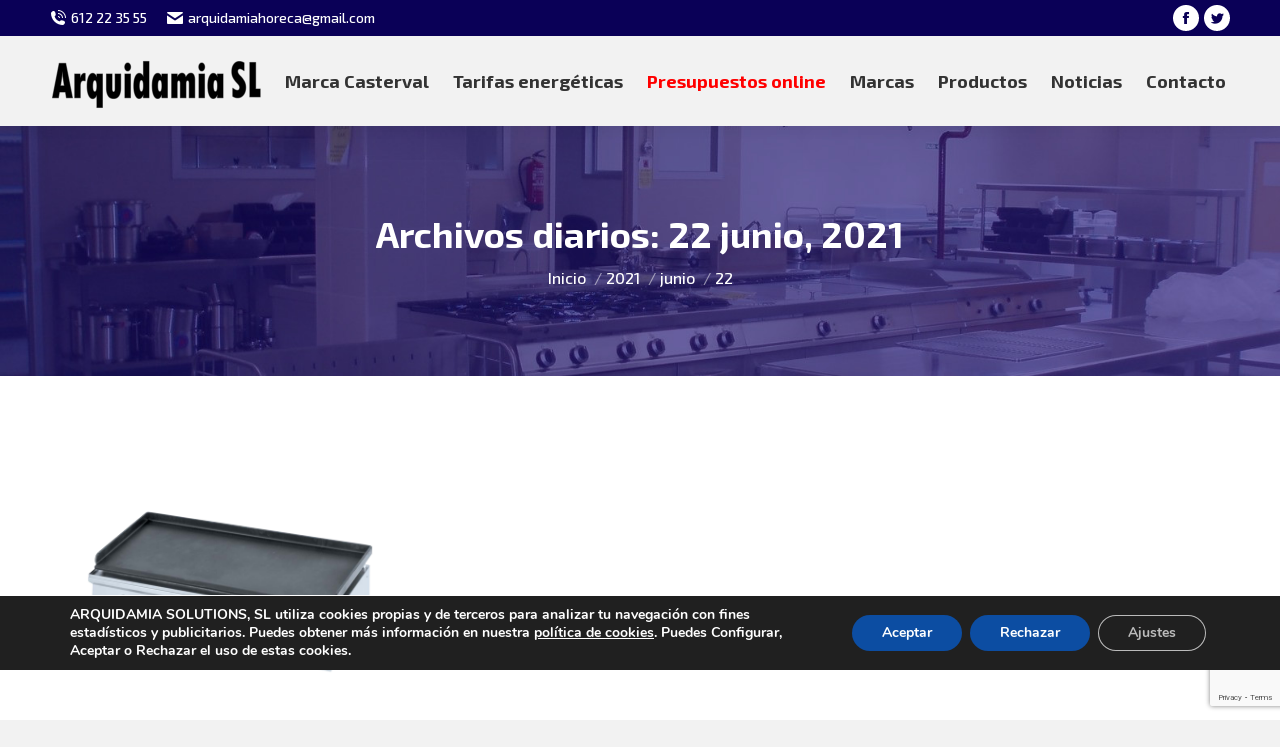

--- FILE ---
content_type: text/html; charset=utf-8
request_url: https://www.google.com/recaptcha/api2/anchor?ar=1&k=6LdszM0UAAAAAJXik8PE9ezGPuy0zvcP5c4nrEQj&co=aHR0cHM6Ly93d3cuY2FzdGVydmFsLmVzOjQ0Mw..&hl=en&v=PoyoqOPhxBO7pBk68S4YbpHZ&size=invisible&anchor-ms=20000&execute-ms=30000&cb=t08hdb4ikznu
body_size: 48648
content:
<!DOCTYPE HTML><html dir="ltr" lang="en"><head><meta http-equiv="Content-Type" content="text/html; charset=UTF-8">
<meta http-equiv="X-UA-Compatible" content="IE=edge">
<title>reCAPTCHA</title>
<style type="text/css">
/* cyrillic-ext */
@font-face {
  font-family: 'Roboto';
  font-style: normal;
  font-weight: 400;
  font-stretch: 100%;
  src: url(//fonts.gstatic.com/s/roboto/v48/KFO7CnqEu92Fr1ME7kSn66aGLdTylUAMa3GUBHMdazTgWw.woff2) format('woff2');
  unicode-range: U+0460-052F, U+1C80-1C8A, U+20B4, U+2DE0-2DFF, U+A640-A69F, U+FE2E-FE2F;
}
/* cyrillic */
@font-face {
  font-family: 'Roboto';
  font-style: normal;
  font-weight: 400;
  font-stretch: 100%;
  src: url(//fonts.gstatic.com/s/roboto/v48/KFO7CnqEu92Fr1ME7kSn66aGLdTylUAMa3iUBHMdazTgWw.woff2) format('woff2');
  unicode-range: U+0301, U+0400-045F, U+0490-0491, U+04B0-04B1, U+2116;
}
/* greek-ext */
@font-face {
  font-family: 'Roboto';
  font-style: normal;
  font-weight: 400;
  font-stretch: 100%;
  src: url(//fonts.gstatic.com/s/roboto/v48/KFO7CnqEu92Fr1ME7kSn66aGLdTylUAMa3CUBHMdazTgWw.woff2) format('woff2');
  unicode-range: U+1F00-1FFF;
}
/* greek */
@font-face {
  font-family: 'Roboto';
  font-style: normal;
  font-weight: 400;
  font-stretch: 100%;
  src: url(//fonts.gstatic.com/s/roboto/v48/KFO7CnqEu92Fr1ME7kSn66aGLdTylUAMa3-UBHMdazTgWw.woff2) format('woff2');
  unicode-range: U+0370-0377, U+037A-037F, U+0384-038A, U+038C, U+038E-03A1, U+03A3-03FF;
}
/* math */
@font-face {
  font-family: 'Roboto';
  font-style: normal;
  font-weight: 400;
  font-stretch: 100%;
  src: url(//fonts.gstatic.com/s/roboto/v48/KFO7CnqEu92Fr1ME7kSn66aGLdTylUAMawCUBHMdazTgWw.woff2) format('woff2');
  unicode-range: U+0302-0303, U+0305, U+0307-0308, U+0310, U+0312, U+0315, U+031A, U+0326-0327, U+032C, U+032F-0330, U+0332-0333, U+0338, U+033A, U+0346, U+034D, U+0391-03A1, U+03A3-03A9, U+03B1-03C9, U+03D1, U+03D5-03D6, U+03F0-03F1, U+03F4-03F5, U+2016-2017, U+2034-2038, U+203C, U+2040, U+2043, U+2047, U+2050, U+2057, U+205F, U+2070-2071, U+2074-208E, U+2090-209C, U+20D0-20DC, U+20E1, U+20E5-20EF, U+2100-2112, U+2114-2115, U+2117-2121, U+2123-214F, U+2190, U+2192, U+2194-21AE, U+21B0-21E5, U+21F1-21F2, U+21F4-2211, U+2213-2214, U+2216-22FF, U+2308-230B, U+2310, U+2319, U+231C-2321, U+2336-237A, U+237C, U+2395, U+239B-23B7, U+23D0, U+23DC-23E1, U+2474-2475, U+25AF, U+25B3, U+25B7, U+25BD, U+25C1, U+25CA, U+25CC, U+25FB, U+266D-266F, U+27C0-27FF, U+2900-2AFF, U+2B0E-2B11, U+2B30-2B4C, U+2BFE, U+3030, U+FF5B, U+FF5D, U+1D400-1D7FF, U+1EE00-1EEFF;
}
/* symbols */
@font-face {
  font-family: 'Roboto';
  font-style: normal;
  font-weight: 400;
  font-stretch: 100%;
  src: url(//fonts.gstatic.com/s/roboto/v48/KFO7CnqEu92Fr1ME7kSn66aGLdTylUAMaxKUBHMdazTgWw.woff2) format('woff2');
  unicode-range: U+0001-000C, U+000E-001F, U+007F-009F, U+20DD-20E0, U+20E2-20E4, U+2150-218F, U+2190, U+2192, U+2194-2199, U+21AF, U+21E6-21F0, U+21F3, U+2218-2219, U+2299, U+22C4-22C6, U+2300-243F, U+2440-244A, U+2460-24FF, U+25A0-27BF, U+2800-28FF, U+2921-2922, U+2981, U+29BF, U+29EB, U+2B00-2BFF, U+4DC0-4DFF, U+FFF9-FFFB, U+10140-1018E, U+10190-1019C, U+101A0, U+101D0-101FD, U+102E0-102FB, U+10E60-10E7E, U+1D2C0-1D2D3, U+1D2E0-1D37F, U+1F000-1F0FF, U+1F100-1F1AD, U+1F1E6-1F1FF, U+1F30D-1F30F, U+1F315, U+1F31C, U+1F31E, U+1F320-1F32C, U+1F336, U+1F378, U+1F37D, U+1F382, U+1F393-1F39F, U+1F3A7-1F3A8, U+1F3AC-1F3AF, U+1F3C2, U+1F3C4-1F3C6, U+1F3CA-1F3CE, U+1F3D4-1F3E0, U+1F3ED, U+1F3F1-1F3F3, U+1F3F5-1F3F7, U+1F408, U+1F415, U+1F41F, U+1F426, U+1F43F, U+1F441-1F442, U+1F444, U+1F446-1F449, U+1F44C-1F44E, U+1F453, U+1F46A, U+1F47D, U+1F4A3, U+1F4B0, U+1F4B3, U+1F4B9, U+1F4BB, U+1F4BF, U+1F4C8-1F4CB, U+1F4D6, U+1F4DA, U+1F4DF, U+1F4E3-1F4E6, U+1F4EA-1F4ED, U+1F4F7, U+1F4F9-1F4FB, U+1F4FD-1F4FE, U+1F503, U+1F507-1F50B, U+1F50D, U+1F512-1F513, U+1F53E-1F54A, U+1F54F-1F5FA, U+1F610, U+1F650-1F67F, U+1F687, U+1F68D, U+1F691, U+1F694, U+1F698, U+1F6AD, U+1F6B2, U+1F6B9-1F6BA, U+1F6BC, U+1F6C6-1F6CF, U+1F6D3-1F6D7, U+1F6E0-1F6EA, U+1F6F0-1F6F3, U+1F6F7-1F6FC, U+1F700-1F7FF, U+1F800-1F80B, U+1F810-1F847, U+1F850-1F859, U+1F860-1F887, U+1F890-1F8AD, U+1F8B0-1F8BB, U+1F8C0-1F8C1, U+1F900-1F90B, U+1F93B, U+1F946, U+1F984, U+1F996, U+1F9E9, U+1FA00-1FA6F, U+1FA70-1FA7C, U+1FA80-1FA89, U+1FA8F-1FAC6, U+1FACE-1FADC, U+1FADF-1FAE9, U+1FAF0-1FAF8, U+1FB00-1FBFF;
}
/* vietnamese */
@font-face {
  font-family: 'Roboto';
  font-style: normal;
  font-weight: 400;
  font-stretch: 100%;
  src: url(//fonts.gstatic.com/s/roboto/v48/KFO7CnqEu92Fr1ME7kSn66aGLdTylUAMa3OUBHMdazTgWw.woff2) format('woff2');
  unicode-range: U+0102-0103, U+0110-0111, U+0128-0129, U+0168-0169, U+01A0-01A1, U+01AF-01B0, U+0300-0301, U+0303-0304, U+0308-0309, U+0323, U+0329, U+1EA0-1EF9, U+20AB;
}
/* latin-ext */
@font-face {
  font-family: 'Roboto';
  font-style: normal;
  font-weight: 400;
  font-stretch: 100%;
  src: url(//fonts.gstatic.com/s/roboto/v48/KFO7CnqEu92Fr1ME7kSn66aGLdTylUAMa3KUBHMdazTgWw.woff2) format('woff2');
  unicode-range: U+0100-02BA, U+02BD-02C5, U+02C7-02CC, U+02CE-02D7, U+02DD-02FF, U+0304, U+0308, U+0329, U+1D00-1DBF, U+1E00-1E9F, U+1EF2-1EFF, U+2020, U+20A0-20AB, U+20AD-20C0, U+2113, U+2C60-2C7F, U+A720-A7FF;
}
/* latin */
@font-face {
  font-family: 'Roboto';
  font-style: normal;
  font-weight: 400;
  font-stretch: 100%;
  src: url(//fonts.gstatic.com/s/roboto/v48/KFO7CnqEu92Fr1ME7kSn66aGLdTylUAMa3yUBHMdazQ.woff2) format('woff2');
  unicode-range: U+0000-00FF, U+0131, U+0152-0153, U+02BB-02BC, U+02C6, U+02DA, U+02DC, U+0304, U+0308, U+0329, U+2000-206F, U+20AC, U+2122, U+2191, U+2193, U+2212, U+2215, U+FEFF, U+FFFD;
}
/* cyrillic-ext */
@font-face {
  font-family: 'Roboto';
  font-style: normal;
  font-weight: 500;
  font-stretch: 100%;
  src: url(//fonts.gstatic.com/s/roboto/v48/KFO7CnqEu92Fr1ME7kSn66aGLdTylUAMa3GUBHMdazTgWw.woff2) format('woff2');
  unicode-range: U+0460-052F, U+1C80-1C8A, U+20B4, U+2DE0-2DFF, U+A640-A69F, U+FE2E-FE2F;
}
/* cyrillic */
@font-face {
  font-family: 'Roboto';
  font-style: normal;
  font-weight: 500;
  font-stretch: 100%;
  src: url(//fonts.gstatic.com/s/roboto/v48/KFO7CnqEu92Fr1ME7kSn66aGLdTylUAMa3iUBHMdazTgWw.woff2) format('woff2');
  unicode-range: U+0301, U+0400-045F, U+0490-0491, U+04B0-04B1, U+2116;
}
/* greek-ext */
@font-face {
  font-family: 'Roboto';
  font-style: normal;
  font-weight: 500;
  font-stretch: 100%;
  src: url(//fonts.gstatic.com/s/roboto/v48/KFO7CnqEu92Fr1ME7kSn66aGLdTylUAMa3CUBHMdazTgWw.woff2) format('woff2');
  unicode-range: U+1F00-1FFF;
}
/* greek */
@font-face {
  font-family: 'Roboto';
  font-style: normal;
  font-weight: 500;
  font-stretch: 100%;
  src: url(//fonts.gstatic.com/s/roboto/v48/KFO7CnqEu92Fr1ME7kSn66aGLdTylUAMa3-UBHMdazTgWw.woff2) format('woff2');
  unicode-range: U+0370-0377, U+037A-037F, U+0384-038A, U+038C, U+038E-03A1, U+03A3-03FF;
}
/* math */
@font-face {
  font-family: 'Roboto';
  font-style: normal;
  font-weight: 500;
  font-stretch: 100%;
  src: url(//fonts.gstatic.com/s/roboto/v48/KFO7CnqEu92Fr1ME7kSn66aGLdTylUAMawCUBHMdazTgWw.woff2) format('woff2');
  unicode-range: U+0302-0303, U+0305, U+0307-0308, U+0310, U+0312, U+0315, U+031A, U+0326-0327, U+032C, U+032F-0330, U+0332-0333, U+0338, U+033A, U+0346, U+034D, U+0391-03A1, U+03A3-03A9, U+03B1-03C9, U+03D1, U+03D5-03D6, U+03F0-03F1, U+03F4-03F5, U+2016-2017, U+2034-2038, U+203C, U+2040, U+2043, U+2047, U+2050, U+2057, U+205F, U+2070-2071, U+2074-208E, U+2090-209C, U+20D0-20DC, U+20E1, U+20E5-20EF, U+2100-2112, U+2114-2115, U+2117-2121, U+2123-214F, U+2190, U+2192, U+2194-21AE, U+21B0-21E5, U+21F1-21F2, U+21F4-2211, U+2213-2214, U+2216-22FF, U+2308-230B, U+2310, U+2319, U+231C-2321, U+2336-237A, U+237C, U+2395, U+239B-23B7, U+23D0, U+23DC-23E1, U+2474-2475, U+25AF, U+25B3, U+25B7, U+25BD, U+25C1, U+25CA, U+25CC, U+25FB, U+266D-266F, U+27C0-27FF, U+2900-2AFF, U+2B0E-2B11, U+2B30-2B4C, U+2BFE, U+3030, U+FF5B, U+FF5D, U+1D400-1D7FF, U+1EE00-1EEFF;
}
/* symbols */
@font-face {
  font-family: 'Roboto';
  font-style: normal;
  font-weight: 500;
  font-stretch: 100%;
  src: url(//fonts.gstatic.com/s/roboto/v48/KFO7CnqEu92Fr1ME7kSn66aGLdTylUAMaxKUBHMdazTgWw.woff2) format('woff2');
  unicode-range: U+0001-000C, U+000E-001F, U+007F-009F, U+20DD-20E0, U+20E2-20E4, U+2150-218F, U+2190, U+2192, U+2194-2199, U+21AF, U+21E6-21F0, U+21F3, U+2218-2219, U+2299, U+22C4-22C6, U+2300-243F, U+2440-244A, U+2460-24FF, U+25A0-27BF, U+2800-28FF, U+2921-2922, U+2981, U+29BF, U+29EB, U+2B00-2BFF, U+4DC0-4DFF, U+FFF9-FFFB, U+10140-1018E, U+10190-1019C, U+101A0, U+101D0-101FD, U+102E0-102FB, U+10E60-10E7E, U+1D2C0-1D2D3, U+1D2E0-1D37F, U+1F000-1F0FF, U+1F100-1F1AD, U+1F1E6-1F1FF, U+1F30D-1F30F, U+1F315, U+1F31C, U+1F31E, U+1F320-1F32C, U+1F336, U+1F378, U+1F37D, U+1F382, U+1F393-1F39F, U+1F3A7-1F3A8, U+1F3AC-1F3AF, U+1F3C2, U+1F3C4-1F3C6, U+1F3CA-1F3CE, U+1F3D4-1F3E0, U+1F3ED, U+1F3F1-1F3F3, U+1F3F5-1F3F7, U+1F408, U+1F415, U+1F41F, U+1F426, U+1F43F, U+1F441-1F442, U+1F444, U+1F446-1F449, U+1F44C-1F44E, U+1F453, U+1F46A, U+1F47D, U+1F4A3, U+1F4B0, U+1F4B3, U+1F4B9, U+1F4BB, U+1F4BF, U+1F4C8-1F4CB, U+1F4D6, U+1F4DA, U+1F4DF, U+1F4E3-1F4E6, U+1F4EA-1F4ED, U+1F4F7, U+1F4F9-1F4FB, U+1F4FD-1F4FE, U+1F503, U+1F507-1F50B, U+1F50D, U+1F512-1F513, U+1F53E-1F54A, U+1F54F-1F5FA, U+1F610, U+1F650-1F67F, U+1F687, U+1F68D, U+1F691, U+1F694, U+1F698, U+1F6AD, U+1F6B2, U+1F6B9-1F6BA, U+1F6BC, U+1F6C6-1F6CF, U+1F6D3-1F6D7, U+1F6E0-1F6EA, U+1F6F0-1F6F3, U+1F6F7-1F6FC, U+1F700-1F7FF, U+1F800-1F80B, U+1F810-1F847, U+1F850-1F859, U+1F860-1F887, U+1F890-1F8AD, U+1F8B0-1F8BB, U+1F8C0-1F8C1, U+1F900-1F90B, U+1F93B, U+1F946, U+1F984, U+1F996, U+1F9E9, U+1FA00-1FA6F, U+1FA70-1FA7C, U+1FA80-1FA89, U+1FA8F-1FAC6, U+1FACE-1FADC, U+1FADF-1FAE9, U+1FAF0-1FAF8, U+1FB00-1FBFF;
}
/* vietnamese */
@font-face {
  font-family: 'Roboto';
  font-style: normal;
  font-weight: 500;
  font-stretch: 100%;
  src: url(//fonts.gstatic.com/s/roboto/v48/KFO7CnqEu92Fr1ME7kSn66aGLdTylUAMa3OUBHMdazTgWw.woff2) format('woff2');
  unicode-range: U+0102-0103, U+0110-0111, U+0128-0129, U+0168-0169, U+01A0-01A1, U+01AF-01B0, U+0300-0301, U+0303-0304, U+0308-0309, U+0323, U+0329, U+1EA0-1EF9, U+20AB;
}
/* latin-ext */
@font-face {
  font-family: 'Roboto';
  font-style: normal;
  font-weight: 500;
  font-stretch: 100%;
  src: url(//fonts.gstatic.com/s/roboto/v48/KFO7CnqEu92Fr1ME7kSn66aGLdTylUAMa3KUBHMdazTgWw.woff2) format('woff2');
  unicode-range: U+0100-02BA, U+02BD-02C5, U+02C7-02CC, U+02CE-02D7, U+02DD-02FF, U+0304, U+0308, U+0329, U+1D00-1DBF, U+1E00-1E9F, U+1EF2-1EFF, U+2020, U+20A0-20AB, U+20AD-20C0, U+2113, U+2C60-2C7F, U+A720-A7FF;
}
/* latin */
@font-face {
  font-family: 'Roboto';
  font-style: normal;
  font-weight: 500;
  font-stretch: 100%;
  src: url(//fonts.gstatic.com/s/roboto/v48/KFO7CnqEu92Fr1ME7kSn66aGLdTylUAMa3yUBHMdazQ.woff2) format('woff2');
  unicode-range: U+0000-00FF, U+0131, U+0152-0153, U+02BB-02BC, U+02C6, U+02DA, U+02DC, U+0304, U+0308, U+0329, U+2000-206F, U+20AC, U+2122, U+2191, U+2193, U+2212, U+2215, U+FEFF, U+FFFD;
}
/* cyrillic-ext */
@font-face {
  font-family: 'Roboto';
  font-style: normal;
  font-weight: 900;
  font-stretch: 100%;
  src: url(//fonts.gstatic.com/s/roboto/v48/KFO7CnqEu92Fr1ME7kSn66aGLdTylUAMa3GUBHMdazTgWw.woff2) format('woff2');
  unicode-range: U+0460-052F, U+1C80-1C8A, U+20B4, U+2DE0-2DFF, U+A640-A69F, U+FE2E-FE2F;
}
/* cyrillic */
@font-face {
  font-family: 'Roboto';
  font-style: normal;
  font-weight: 900;
  font-stretch: 100%;
  src: url(//fonts.gstatic.com/s/roboto/v48/KFO7CnqEu92Fr1ME7kSn66aGLdTylUAMa3iUBHMdazTgWw.woff2) format('woff2');
  unicode-range: U+0301, U+0400-045F, U+0490-0491, U+04B0-04B1, U+2116;
}
/* greek-ext */
@font-face {
  font-family: 'Roboto';
  font-style: normal;
  font-weight: 900;
  font-stretch: 100%;
  src: url(//fonts.gstatic.com/s/roboto/v48/KFO7CnqEu92Fr1ME7kSn66aGLdTylUAMa3CUBHMdazTgWw.woff2) format('woff2');
  unicode-range: U+1F00-1FFF;
}
/* greek */
@font-face {
  font-family: 'Roboto';
  font-style: normal;
  font-weight: 900;
  font-stretch: 100%;
  src: url(//fonts.gstatic.com/s/roboto/v48/KFO7CnqEu92Fr1ME7kSn66aGLdTylUAMa3-UBHMdazTgWw.woff2) format('woff2');
  unicode-range: U+0370-0377, U+037A-037F, U+0384-038A, U+038C, U+038E-03A1, U+03A3-03FF;
}
/* math */
@font-face {
  font-family: 'Roboto';
  font-style: normal;
  font-weight: 900;
  font-stretch: 100%;
  src: url(//fonts.gstatic.com/s/roboto/v48/KFO7CnqEu92Fr1ME7kSn66aGLdTylUAMawCUBHMdazTgWw.woff2) format('woff2');
  unicode-range: U+0302-0303, U+0305, U+0307-0308, U+0310, U+0312, U+0315, U+031A, U+0326-0327, U+032C, U+032F-0330, U+0332-0333, U+0338, U+033A, U+0346, U+034D, U+0391-03A1, U+03A3-03A9, U+03B1-03C9, U+03D1, U+03D5-03D6, U+03F0-03F1, U+03F4-03F5, U+2016-2017, U+2034-2038, U+203C, U+2040, U+2043, U+2047, U+2050, U+2057, U+205F, U+2070-2071, U+2074-208E, U+2090-209C, U+20D0-20DC, U+20E1, U+20E5-20EF, U+2100-2112, U+2114-2115, U+2117-2121, U+2123-214F, U+2190, U+2192, U+2194-21AE, U+21B0-21E5, U+21F1-21F2, U+21F4-2211, U+2213-2214, U+2216-22FF, U+2308-230B, U+2310, U+2319, U+231C-2321, U+2336-237A, U+237C, U+2395, U+239B-23B7, U+23D0, U+23DC-23E1, U+2474-2475, U+25AF, U+25B3, U+25B7, U+25BD, U+25C1, U+25CA, U+25CC, U+25FB, U+266D-266F, U+27C0-27FF, U+2900-2AFF, U+2B0E-2B11, U+2B30-2B4C, U+2BFE, U+3030, U+FF5B, U+FF5D, U+1D400-1D7FF, U+1EE00-1EEFF;
}
/* symbols */
@font-face {
  font-family: 'Roboto';
  font-style: normal;
  font-weight: 900;
  font-stretch: 100%;
  src: url(//fonts.gstatic.com/s/roboto/v48/KFO7CnqEu92Fr1ME7kSn66aGLdTylUAMaxKUBHMdazTgWw.woff2) format('woff2');
  unicode-range: U+0001-000C, U+000E-001F, U+007F-009F, U+20DD-20E0, U+20E2-20E4, U+2150-218F, U+2190, U+2192, U+2194-2199, U+21AF, U+21E6-21F0, U+21F3, U+2218-2219, U+2299, U+22C4-22C6, U+2300-243F, U+2440-244A, U+2460-24FF, U+25A0-27BF, U+2800-28FF, U+2921-2922, U+2981, U+29BF, U+29EB, U+2B00-2BFF, U+4DC0-4DFF, U+FFF9-FFFB, U+10140-1018E, U+10190-1019C, U+101A0, U+101D0-101FD, U+102E0-102FB, U+10E60-10E7E, U+1D2C0-1D2D3, U+1D2E0-1D37F, U+1F000-1F0FF, U+1F100-1F1AD, U+1F1E6-1F1FF, U+1F30D-1F30F, U+1F315, U+1F31C, U+1F31E, U+1F320-1F32C, U+1F336, U+1F378, U+1F37D, U+1F382, U+1F393-1F39F, U+1F3A7-1F3A8, U+1F3AC-1F3AF, U+1F3C2, U+1F3C4-1F3C6, U+1F3CA-1F3CE, U+1F3D4-1F3E0, U+1F3ED, U+1F3F1-1F3F3, U+1F3F5-1F3F7, U+1F408, U+1F415, U+1F41F, U+1F426, U+1F43F, U+1F441-1F442, U+1F444, U+1F446-1F449, U+1F44C-1F44E, U+1F453, U+1F46A, U+1F47D, U+1F4A3, U+1F4B0, U+1F4B3, U+1F4B9, U+1F4BB, U+1F4BF, U+1F4C8-1F4CB, U+1F4D6, U+1F4DA, U+1F4DF, U+1F4E3-1F4E6, U+1F4EA-1F4ED, U+1F4F7, U+1F4F9-1F4FB, U+1F4FD-1F4FE, U+1F503, U+1F507-1F50B, U+1F50D, U+1F512-1F513, U+1F53E-1F54A, U+1F54F-1F5FA, U+1F610, U+1F650-1F67F, U+1F687, U+1F68D, U+1F691, U+1F694, U+1F698, U+1F6AD, U+1F6B2, U+1F6B9-1F6BA, U+1F6BC, U+1F6C6-1F6CF, U+1F6D3-1F6D7, U+1F6E0-1F6EA, U+1F6F0-1F6F3, U+1F6F7-1F6FC, U+1F700-1F7FF, U+1F800-1F80B, U+1F810-1F847, U+1F850-1F859, U+1F860-1F887, U+1F890-1F8AD, U+1F8B0-1F8BB, U+1F8C0-1F8C1, U+1F900-1F90B, U+1F93B, U+1F946, U+1F984, U+1F996, U+1F9E9, U+1FA00-1FA6F, U+1FA70-1FA7C, U+1FA80-1FA89, U+1FA8F-1FAC6, U+1FACE-1FADC, U+1FADF-1FAE9, U+1FAF0-1FAF8, U+1FB00-1FBFF;
}
/* vietnamese */
@font-face {
  font-family: 'Roboto';
  font-style: normal;
  font-weight: 900;
  font-stretch: 100%;
  src: url(//fonts.gstatic.com/s/roboto/v48/KFO7CnqEu92Fr1ME7kSn66aGLdTylUAMa3OUBHMdazTgWw.woff2) format('woff2');
  unicode-range: U+0102-0103, U+0110-0111, U+0128-0129, U+0168-0169, U+01A0-01A1, U+01AF-01B0, U+0300-0301, U+0303-0304, U+0308-0309, U+0323, U+0329, U+1EA0-1EF9, U+20AB;
}
/* latin-ext */
@font-face {
  font-family: 'Roboto';
  font-style: normal;
  font-weight: 900;
  font-stretch: 100%;
  src: url(//fonts.gstatic.com/s/roboto/v48/KFO7CnqEu92Fr1ME7kSn66aGLdTylUAMa3KUBHMdazTgWw.woff2) format('woff2');
  unicode-range: U+0100-02BA, U+02BD-02C5, U+02C7-02CC, U+02CE-02D7, U+02DD-02FF, U+0304, U+0308, U+0329, U+1D00-1DBF, U+1E00-1E9F, U+1EF2-1EFF, U+2020, U+20A0-20AB, U+20AD-20C0, U+2113, U+2C60-2C7F, U+A720-A7FF;
}
/* latin */
@font-face {
  font-family: 'Roboto';
  font-style: normal;
  font-weight: 900;
  font-stretch: 100%;
  src: url(//fonts.gstatic.com/s/roboto/v48/KFO7CnqEu92Fr1ME7kSn66aGLdTylUAMa3yUBHMdazQ.woff2) format('woff2');
  unicode-range: U+0000-00FF, U+0131, U+0152-0153, U+02BB-02BC, U+02C6, U+02DA, U+02DC, U+0304, U+0308, U+0329, U+2000-206F, U+20AC, U+2122, U+2191, U+2193, U+2212, U+2215, U+FEFF, U+FFFD;
}

</style>
<link rel="stylesheet" type="text/css" href="https://www.gstatic.com/recaptcha/releases/PoyoqOPhxBO7pBk68S4YbpHZ/styles__ltr.css">
<script nonce="tdnL-3vOMS4mKZktEluPpg" type="text/javascript">window['__recaptcha_api'] = 'https://www.google.com/recaptcha/api2/';</script>
<script type="text/javascript" src="https://www.gstatic.com/recaptcha/releases/PoyoqOPhxBO7pBk68S4YbpHZ/recaptcha__en.js" nonce="tdnL-3vOMS4mKZktEluPpg">
      
    </script></head>
<body><div id="rc-anchor-alert" class="rc-anchor-alert"></div>
<input type="hidden" id="recaptcha-token" value="[base64]">
<script type="text/javascript" nonce="tdnL-3vOMS4mKZktEluPpg">
      recaptcha.anchor.Main.init("[\x22ainput\x22,[\x22bgdata\x22,\x22\x22,\[base64]/[base64]/[base64]/[base64]/[base64]/UltsKytdPUU6KEU8MjA0OD9SW2wrK109RT4+NnwxOTI6KChFJjY0NTEyKT09NTUyOTYmJk0rMTxjLmxlbmd0aCYmKGMuY2hhckNvZGVBdChNKzEpJjY0NTEyKT09NTYzMjA/[base64]/[base64]/[base64]/[base64]/[base64]/[base64]/[base64]\x22,\[base64]\\u003d\\u003d\x22,\x22SsOZM8Oow6vDosOxJcOxw54bIMOLwo8AwohwwqfCvMKpO8KFwonDj8KOLMObw5/DisOMw4fDunLDpTdqw75wNcKPwrnCpMKRbMK1w5fDu8OyFCYgw6/[base64]/DnhciwozCnsOlw5TCqRTDgMKBw7JuwoTDmsOEw5wjw4JzwqrDhBjCqsOHIUU1RMKUHDIbBMOawpPCuMOEw53CoMK0w53CisKdQX7Dt8OKwqPDpcO+Amczw5ZdNhZTAMO7LMOOfsK/wq1Yw5hfBR4xw4HDmV9swpwzw6XCiDoFwpvCkMO7wrnCqAJtbixNWD7Cm8O/NhoTwo18TcOHw6RHSMOHJcKKw7DDtAXDk8ORw6vCpwJpworDhBfCjsK1W8K4w4XChDJnw5ttO8O8w5VEJ2HCuUV/fcOWwpvDjsOCw4zCpiJOwrgzAjvDuQHCvmrDhsOCaD8tw7DDtMO6w7/DqMKjwpXCkcOlMSjCvMKDw6zDpGYFwoLCsWHDn8Oka8KHwrLCrsKAZz/DumnCucKyKcKcwrzCqF1ow6LCs8Oyw5lrD8KuNV/[base64]/Dp20qV8KGUz3CqsO1CVBiPnnDg8OKwqvCtxoUXsOrw4DCtzFtG0nDqzHDsW8rwrZDMsKRw6jCv8KLCRAyw5LCox7CtAN0wp0bw4LCumsAfhc/wrzCgMK4E8K4EjfChVTDjsKowqHDnH5LdMKEdXzDtwTCqcO9wplaWD/[base64]/CqcK2UgrDvcOlwpzCvS0qdMO+ZcOcw64zd8Obw4vCtB0Jw7/[base64]/DuMOGeTTClhpcZcO8w4jCsWXCjUrCnhPCpsKLH8Oxw5VzfcO+LVFeBsO/w4PDgcKww4lDfUfDtsOUwq7Co37DhzfDn1kyZMOhZcKDw4rCgcO+wqjDgBvCp8K2bcKcIn3CqsKEwoFfamPDng3Dr8Kjayddw45/[base64]/DssKsw7LCqcOIw7hNKsO0HMO2DWNGNmQhccK4w4VOwrN8wpkHw48Aw65rw5h1w6/[base64]/YcKrw7XDhMKawpdzw5XCjsOObgrCiDrDh0XCm0t6w4vDtxM7FVhUN8KUN8Oqw5DDlsKrQcOiwo0hAsOMwpPDpsOVw6HDvMK2wrHCvh/CqTDCjmVKEnDDsxjCtADChsO7B8KTUWcJEFvCm8O9GHXDhcOAw7HDvsOqKwQZwoHDjTbDq8Kqw5h3w7ofLMKpFsKRQsKQBwnDsk3CmMO0En1Nw4Jfwp5ewp7Dj34/TWk/[base64]/DjEjDs0oJPCh5dsKHwrYSXMO6w4TDsSEwGsOlwpnCjcKOQcO/BsOXwoZqdcOCBRgoasO9w6HCi8Khwqhlw70zUWnDqhzDrMOTw67Dj8OAcARZfzkaE1TCnnrCohrDujJ2wrLCiV/[base64]/CmyzCg8K7E8K6WVnCmlF5c8OawpJIw495wpjDo8OhwrXCrcOBMMOCcErDv8KAwrrDuFJdw6xreMKTwqZAfMOoMUvDhGnCvTNYCsK6aCDDmMKbwpzCmh/Dgw7CjsKpfk9JwqLCnSLCjk3CqzlFHcKKX8OROEHDuMKmwqPDpMKmXDDCtEMPL8O3OMOgwownw5LCnsOhCsK4w4zCvQrCvg3CtkoQd8K8D3Aww4XCuF9QbcO2w6DCkiLDvT4iwr54wrghK3bCrGjDiXPDvy/[base64]/Du8KiATZCLCjDh8KdaC7DgBDDnEvCm8KWw7fDusKMcH7DoBYpwpc2wqVqwqhLw79rGMK3UXRYOA/[base64]/wpjCncOiw55xwoLDvcKTwqtywqHDik/[base64]/CksOYwpHCi8OUw4/CqAbChMO3WFrDrcOewpfDkMK6w5zDn8OZACrCu3bDl8Oqw4vCjsOUQMKJw7vDiEdQAEUFUsOKQRd6ScO3F8OUBUR2wqzDt8OycMOSXXJjwqzDpG1TwogAIcOvwrfCg2Byw5MCDMOywqbDo8KYwo/ClcKBC8ObdhxuJxHDlMONw4Y/wpdVblNzw6fDqSLDqsKww5fCnsO1wqbCicOrwrYtW8KnejnCr2LDtsOywqpCHcKFDULDuynDqcOcwoLDsMOYRRjCicKSDTDCoG05XcOPwq/Dk8K/w78mAmNOQWbCscKEw4Y8V8O8HWDDs8KlamDDscO5w6N+S8KHBMKPRMKBJ8ONwqlCwo/CoSULwrlKw6bDngsZwo/[base64]/DkcKJwr/CowI5W37Ck8Omc8KowqcIwqnDvRNlNMOMYcOqQGvDnURGHTzCuV/[base64]/CskvDq8OHO8KawrHDjk47MMKkwpPDiMKtFUYOwr/Cg8KBRcOowrrDtyfCk0oUV8O7wrPDgsOoI8KTwr0FwoYiMyzDssO3NB17PRXCjlTDm8KOw5XChsOGw7vCsMOsbMOBwqvDoxHDjA7Di18bwqrDqsKQE8KQJ8KrMGkowpYxwowEeCzDjA5Ww43CijbCqkd3woXDpiHDp1l/w77DiVM7w58ww5vDiRbClxo/w53CmHgxIXBpZ1PDiCA8FsOPemDCjMODa8OSwrh+M8K/wqTDkcOHw7bCsBTCgWoCFjoYBXY7w4DDjyVcSibCtXZ8woTClsO4wqxESsOiwpvDmmspGsK+Iy3CiyHCl10twrXCscKMHxJPw6vDiRPChsKODcKdw6pKwosNw7kiTcOVE8Kjw7LDnMKKF2pVw7LDhcKhw5Q5WcOAwrzCtS3CiMOCw6Q4w4DDjMOBwrTDv8KIw4/[base64]/DoCrCssKHJMKZPFvDisK2w5/DoHjDkiMgw7TCtw4VCWt1wqJwOMKuHMKlw4LCjGPCp3LCt8KwcMKePh12ZAIMw63DjcKrw6zCr2FjXAfDuyZ7FcOPVUJuOwjClGDDkQVRwq5hwrJybcKZwoI2w5A4wqI9RcKYXDJuOlPDonDCqGluBBo0AC/[base64]/[base64]/CrBzDl8KVKhAmD8ODQTlKcMOGMCzDsQEHEcKgw5zCtMKpHG7DrUPDkMObwp3Cj8KDbMK1w4TCiinCp8KBw6tdwrNuOR3Dmi0xw6N7wplqLkBWwpjCgMKlG8OuDU7DvGV2wp3DocOvwofDvl9kw4nDj8KfcsKAcRh3MxzCpVNRfMKkwqfDgBNvclZWYy/CrRHDuAAHwoYMEWDDoSDCvksGCcOAw4DDgnfCnsOrHG1Iwrg6ZGV8wr/CiMOmw4sLwqYsw7BvwqHDgxU8UHLCqUkFK8KoRMOgwrfDo2DCrm/Ch3kSC8KKw75EUwLDicOSwoDCjADCr8O8w7HDp0Z1WQbDmznDrcKnw7lWw43Cqm1BwrXDpg8Jwp/[base64]/ClcO4QsOtVcK4Y8OyZ8K0N8OAwrPCsgtfwpN2UsOeDcKUw6Zxw51ufMOVAMKCfcOtIMKsw4oLBWHCknXDsMOPwqfDh8KvQcK6w6bCr8Krw5VlJcKVF8Ogw7ECwpZ2w5B6wpFkwqXDgMOcw7PDvUd0bcKxBcKBwptUw5bCpsK/w7BBWyFvw47DjW5ILh3CqU4CDsKmw6VhwpHCm0tqwq/DugnDtsOTwprDqsO0w5PCvcKFwqtLXsKAAC/CsMKQIsK3eMKJwooHw4nDvFUjwqbDvC9ww4TClUhUIz7Dlk/DsMK/[base64]/CnQHCoMO9wpvDhg4LM8OUw71fwrp2w4w3ORF3GU0rw7/DsEQ5CcKhw7NLwqt4w6vCoMKEw4zDt2oxwo5WwpE1cl9uwopSwoBHwqXDqA8Kw7zCpMO/[base64]/DggVqCsOtwpvDmsKjLMOswqJXw57Clg0Bw78YacK3wq3CiMKvcsOzTDnCh0M4KidCQXrCnUXCo8OuPgssw6TDj0Qpw6HDqcKuw6rDp8OrCh/DuzPDhyXCrGRSOMKEIE9/w7HDj8OOLMKGAm8sFMK4w5sTwp3DoMKYacOzbETDpDvCmcK4D8O4O8Kxw5A9w77CtBd9QsKTw49KwrdCwo0Cw4RewqxMwo3Ds8KqcU7DoWtwRQnChnLCnDw2Bj8Ywrt0wrXDpMOawq0JV8KyLVB1PsOPHcKBWsK6wrd/[base64]/CucObw5PChGQwwosewrXCuzDDlcOTwoJawoAgC13Ckw/[base64]/[base64]/[base64]/fwfCuFJRwqJww4E1YEIcw6EgOcOnc8KhZQcdCUNWw43Dv8KtSmnDoi4DSS7CqGJiXMKpOsKYw4w2UGZvw6ghw6/CmW3CtMKRw7NYckPCm8KbQXPCjQUfw5puCiFKFTh5worDh8OXw5vChcKVwqDDqwDCm1FsF8Knwrh3aMOMAx7CojhWwo/CtcOMwpzDjMOOwq/DlQLCsVzDr8OGwrV0wqTClMO6D3xkS8Odw4bDliPCijPDkCHDrMOrPxcdEVs9HxBqw5RSw6R3wonDmMKowo1CwoHDswbClyTDkXIOWMOpMDgMHsKWPsOuwobDqMKcLmxEwqfCusKewqgcwrTDsMKGfDvDjcKjQ1/Cn14+wqA7X8KTfFJGw5l9wowmwqHCrjfCuwYtw4DDg8Kpwo1DSMO6w47DqMOHwoTCpF/[base64]/Dk1nCn1YDXWgjwo0Cwp3CscO1wpsNw5bClCrClcKkG8K+w4vCi8OQBS3Dqh3DpcOqwrx1Mg0Gw7Enwopqw7fCvVPDnQoJCMOwdgxQwobDhRPCgMOsN8KFHMOoPMKew5jClMKcw5x6EBFbwpfDssOgw4XDusKJw48SScK+WcKGw7FSw4fDtS/CscK7w6PCmF3Dsn11LFjDp8KJw7g1w6TDu1vCksKOccKmP8KYw5zCssO4w4JZw4HCpArCusOvw7jCkW3CncO9csOhGMKzMjvCqcKNZsKREFR6wpVcw5PDolvDsMOyw45Ow6EAeVYpwrzDgsOqwrzDtcOzwrvCjcKgw6hqw5tSP8KSE8KWw43Dq8Okw73DmMKaw5Mow4/DgyxjUUgtUsOCwqQrworCnFLDoCzDicO3wrzDjBbCi8Opwpp6w4TDsz/DjAsLw6ZlFsKnbcKxZkzDtsKCw6YOYcKtaAouQMKwwrhJwozCsHTDrMKzw7MFJn4fw5geaTJQwqZ3T8OkBE/CmcKjT0rCsMKOCcKfGADCpi/Ci8Ojw57Cp8KPFGRTw7RZwrFvHnNkF8O4D8KUwoHCk8OXM0vDtsKQwqpcwqtqw7hTwqLDqsKKaMOLwpnDiX/DhkHCr8KcHcK+FTQdw4DDk8KfwrbDkAxrw6fCpMKUw5s2F8OcNsO1OMOsYCxyRcOrwp/[base64]/[base64]/[base64]/DhGTDh8KnwrZdTXrDujo0dGAgeykzA8K6wqrCncO/[base64]/[base64]/w4vCpBfDjEDCusKfw4/DvnzDosKHwp3DssKewq5HwrLDszNTDFRQwoQVf8K4asKRCsOlwoYrTgPCrVLDny3DicOWd3vDqsOnwoTCj38Jw6vCnMOpGTDClVVKT8KgTRjDlgwzNWx1E8KlPxwxaGHDqW/CthTDncKgwqTCqcOOZsOEEi/Dr8K1Yk9XGsOHw5xcMCDDmitvN8K6w5/CqMOsdsOWwprCnErDusOpw5YZwonDvQnDu8O3w4kcwp0kwqnDvsKeTcKjw7FkwojDslLDnzpjw6zDsz/CoCXDisOfFsKwTsOVBEZGwo5Pwp4swqnCry0aVFUUwohvd8K8LH5ZwqnClX5fGhXDqcKzXsOLwpEcw7DDg8O1KMOuw47Dj8ONQBTDmcKLa8OHw7nDvml6wpMvw4vDk8KyYV8/woTDvGcJw5rDgUXCrmIgalPCoMKLw7vCgDZWw57DqMK8AnxowqjDgBctwr/Cn1QZw7/CgMK9NcKfw45sw7IoRMKoPRnDrcKBeMOyZQ/CoX1GFFp5Jg7Chkh8BGnDrsOCKEwUw7B6wpRPLGo0IcOLwrXCh0PCgMOkTR/Cr8KKM3UXwrB+wrByDcKlbsO/wqwUwqPCtsObw7Qqwopzw6AeNSLDjXLCmMKvDkFvw7LCgAnCg8KBwrQzN8Opw6jCqnl7VMODfHXCgsO/DsOIw74YwqRuw5lwwp5ZAcOPHCcxw603w5vCrMOzYk8ew7vCiHYkCsKGw4vCqMKNwq0zX23CvcOud8OaBHnDojvDjFvCncKMDzjDpiLCtWvDlMKowo/Ct2FNC3gcSykJWMKAfMKWw7TDv2DDvGkbw5zCrVxGMF7DvgXDkMOvwonCmWZCb8OgwrEvw6BswqfDhcKdw7cHQ8OoHDcmwrVGw5rDiMKOTzMyCg8xw6VhwoErwojDmGjCgMK2wq0NIMKSwqvCoU/DljvCqsKTTDTDrAV7KRnDsMK8cwcPZg/[base64]/FcK+woPDj3soWhrDmVkfwphTwr/DrcKyYMK1OMKDEcOvwqnCicKFwp96w6Elwq7DoEjCuUgMPGN+w4c2w7vCn05KVEhtC35ewoMNW0JTNMOpwoXCoBrCsAdWH8Ouw7wnw6okwp/CucOjwpEzd3DDusKqUQnCiEINwp1bwq3CgMKuRMKxw6kow7rCr10QMMO9w53DllzDjgbCvcK5w5tRwq9gAHl5wonDjcKSw7zCrhNUw5bCv8KUwrZPBEd3wrbDohrCp31yw6bDlhnDjDRdw4LDiAPCkXkgw4vCvG/DhsOUL8O/[base64]/[base64]/DrVsLXcKkw5/Dpn4UaGoowr7Cg0FVwqvCmW8dTSYFPMKLBBpxw5rDtmfCtsKhJMO7w5nCrDp8woBhJW8DWH/[base64]/[base64]/DtlrDqGDDqsOeeMKXw7XDhcKuP8KDwrHCny4rwoMvHcK3w5YmwpFlwqXCqsKdDMO3wqdiwodYXhHDkMKqwqjDqjxdwpjDkcKFA8ONwrE9wprDg0/DssK2w4XDu8KwByfDoCvDvsO4w70ZwojDvsKuwqBIwoNoDGXDhEDCnELDoMONO8K3w7cIMBbDo8OMwqVMOU/[base64]/H3HDsMKdw43DlU18bsKowp/DpsK7wobCgcK1bB3Di07CrcO/NMK2wrtqT1d5XDnDlhlmwpPDuClmXMOIw4nCpMOXUTlDwo0mwpvDowTDjUE8wrsRaMOHKB5fw4/Cjl/ClBZ0fWbDgCRvUMOyA8OXwoTDuV4TwqJ8XMOLw7DDq8KTOcKtw7zDusKEw6pZw51nUsKmwo/[base64]/EsO3w5bDlD7Dj35ffWzDjTIVPXUxw43Dij7DixvDiETChMOmwp3Dq8OrGMO1GsO8woZsYHFcZMK0w7nCicKPZMKnB1N8DsOxw7tUw7HDrHpPwoDDs8Olwp8vwrN1w7TCvjfCnR/DkmrClsKVFsKiVRJIwq/DnXPDshUIaUTCm3/CisOiwr3DpsOsQX16wp/DncKmX07ClcO/[base64]/DnMKGJzxgw7JEwr80w6PDmQxWwoPDkMK+FRcaGxd9w7gMw4vDrA0wasObUjsaw7DCvsOGAcO0NGLDm8OOB8KQw4fDhcOECCpBRk8sw7TCij83wqLCgsObwqXCvcOQMS7DsFJtGF5Lw4/DmcKbfCw5wpjChMKMeVwXPcK0PCtsw4EjwpJXEcOkw6hHwr7CsjjDh8O2O8OqVwYxBUMYKMOAw5goYsOIwpMDwpcsRUUEwpPDtTFlwpXDqGbDssKQG8KnwpxpeMK8KsOwW8OMwonDl2w/wqzCjsOswp4bw7bDksKFw47CkwPCicKiw5VnEhrDgcKLIABhUsKPw6drw5ERKzJRwqInwrRpZBDDjlAXEsKASMOsCMKow5wSw74Tw4jDoEAqE3DDrWNMw513BXsOGsKlwrXCsTlIOVzCr0HClsOkEcOQw6/DoMKnRBEBNxsJaAXDijbCgwTDmVoswopswpVqwp9jDVsvecOsIwJ9w4J7PhbCmsKRO2DCiMOgaMKpesOCwqTCm8Klw60YwpBXwr0WX8OpfsKVw4zDqcOJwpYqGsKFw5xwwqLCmsOEP8OpwqduwqYSVl00GCcrwrvCs8KSccK2w5sqw5zDocKaBsOjw6/CkR3CtznDuFMUwqctPMOFwobDkcKrw7XDkDLDtwIhPcKlVwhAw5XDi8KTYcKGw6hMw6VPwqHCiHzDhcO5O8OOcHprwqsFw6dNSW0+wpFlw6TCviguw596VMOVwpHDp8Opwo1DS8OLYypFwqMFV8OKw43Dow7DmEwtPylrwrthwpPDhsK/w7fDhcK4w5bDtcKDWMOFwr3DtFwxMMK0bsKgw71Qw7HDpsOuXkbDs8OjFCrCs8KhfMK/CWR9w4/CihzDhHzDgMKnw5nDv8KXVHJVDsOiwr1kampYw5/Dqjc/NMKRw43CmMKBHQ/DiW56fzHCtyzDmMKhwqDCnwXDl8KBw5jClE3CrDnDsGcFQsKuNlMjW2XDrT1GX1QEwrnCl8OCFnpmbWTCpMO8wqd0GAYhBQ/CuMOxw57CtcKDw6XDs1XDmsO0wprCjWx3w5vDlMOGwrzDtcKVQGHCm8KBw5tvwrxhwrjCh8Kmw7p1w6EvFxd7ScOpQXTCsRfDgsOCDsOgKcKPwonDqcOuc8Kyw4teWcKpHmDCt3wFw5QpB8O9WMKvKE87w5BXZMKMGzPDq8KbXEnCgsK5CMOXbUDCuk9uOi/CsArChkVXNcOtf2V9w6TDkAnCucOYwq8Bw7pgwo/DnMONw4VSdTfDh8OMwq3DlWPClcKFRcKtw47DhGzCsk7CjcOEw7nDs2V0PsKnI3nCsBjDssOsw5nCsxIgaEvCkWnDtcOmD8KHw5vDvyrCqn/CmAY1w4vCtMKrdzbCvDt+QRbDhMOBfMO7FHvDgQDDiMKgc8O/BcOWw7DDnl4Ow67DrsKvNwsDw4bDoCbDqXddwotIwqnDpUFbOR7CgBPChB4aDXvDsy3DtE3CkAfDigouOwhAa2LDvAUgM0wlwrlqVMOAfH0CQl/DkX5iwpt/WsO+UsKldSt/acOMw4PCpnBMK8KOaMOzMsOHw68kwr5Tw7LCoiUhw4ZGwpPCoXvCo8OIA3HCqAEGw7/CkMOHw6xaw7Rhw7FBP8KiwrJnw5PClEPCikNkah9xw6nCvcO/QcKpUcKOTsKPw7PCg13DsVLDhMOxIWw0eAjDoBR4a8KrAT4TD8K9McOxT3EhQy5AUsOmw6Mqw44rw4DDrcOuLsKYwpIdw4rDpXJ6w71wD8K/[base64]/DkxJkKyTCk8K1RmJ2w6DDmnbDpRLCv3l1w4bDsMOww7XDgi9Hw6xwb8OYI8K2w4bCicOpVsK+R8OiwqXDkcKSF8OJIMOMPsOMwovCsMKVw4Ysw5PDuT1iw79hwr8/w7skwo/CnCfDpBnDisOywp/Ctlo4wpDDjsO/[base64]/CosKTHsKIWMKpAcOzwqjDiBrDmXjDhnF0VHxKRcK4eiPChwzDpnLChMO5M8O9c8OrwqpODknDtMORw67DnMKtDsKdwrlNw6jDvUTCtjlSKlhtwrLDsMO1w5PCm8OBwoYjw5sqNcK2Bx3CmMKcw6A4wo7Cum3Dg3oPw5LDul5FYMKyw5jCvFhBwrsKO8Kxw79/OzBbaEQcQMKHPiJvdsKsw4EzTnU9w5JXwq/Co8KZTsOsworDiyHDncKXMMKzwrQZTMKmw4BZwrUFYcONesOGEjzCvm/DvGPCv8KtPMO6wqBQV8K0w4k6EMOEcsOMHhTDqsKfXCfCvzbCssOCZTTCsBlGwpNewoLCpMOaFBLDncK9wphbw7zCtC7DjjjCnMO5FScMDsKbSsKWw7DDoMKfAsK3fy5ZX3gawo3Ch1TCr8Odw63Cq8OPX8KEIyrCnUR/wpLCiMKcwq/Cm8O1RmnCsnpqwrLDtsKkwrorZmTCgHAhw697w6bDrSZ8G8OHQRTCq8Krwq1VTiJ/Q8KSwpYIw7HCicO0woUgwpPDqS4zw4xYJcO3RsOUwrlTw6TDv8KMwoDCnkZEO0nDiFduKsOyw7rDszl5KMO6NMKpwqLCh31uNRzDg8KxKgzCuhMoAsODw43Do8K+Y1zDonnCh8KlNsOsI2fDvMOFEsOIwpvDvER0wpvCi8O/ScKMScOIwqbCjwpQdBzDkRrCrh1zw70Yw5bCucKaXsKBf8KswrBLJXdywq/[base64]/[base64]/[base64]/CgBEKH8Krw6kLw6/[base64]/Dv8K2YsObOMOzwrJVw5HCqMOhFzRrVcKhN8OrVsKPFA5WLMK1wrjCgx3DqMOOwq5xP8KjIBoSU8OIw5bCusOASMOww7k+DsOTw6ApUm/Do23DusO+wr5vb8Oow4cKDQxxwpo6ScO0AcOuwq47fcKudxoIwpPCvcKqwpFYw6zDrcKRKEzClW7CmnRIAMKZw74MwqvCrmMgfjkTJTR/wosoNWtqDcOHN29NGlDCmsKTEMORwpbDtMO5wpfDtS08aMKRwqLDkE5PPcOYwoB5B3LDkyRcOBgHw7/DksOdwrHDs3bDuTNnKsK1XnI+w5/DtVJYw7HDiTTCtyxMwozChXAKRTDDk1hEwpvDi3rCtcKuwqkicMKow5NfG33CugzDp1IEHcKcw4VtRsOvJktLHBMlFBbCl3wZBsOdO8OMwoUrAHgMwogcwoLCjXhAKsO4csKqegfDrTNVQcOew5LCqcOZM8OSw6R5w4vDhRg+An0lFcOEHV/ClMOnw5dYJsO+wqYSBXg6w7zDmsOqwqzCrcKjEcK2wp0iUsKHwoDDoxfCocKiScKdw4I0w7TDiToVThvChcKQSEttP8OzDD1HDRDDvQzDmsOcw5zDmCscJw0GNj3CmMOna8KGXx4NwrkfLMOGw5dvPMOnGsOMwptMAll8wobDnsKeaT/DsMKow5h3w4vDisOrw4fDpFrDnsOJwq5eEMK8QnrCkcKgw4HDgTJMGsOEwoUjwrHDizcrw5fDjcO4w4LDp8Kpw6NBwpjCksOcwoYxJV1WUXs+aVXCthVPD1sHfik9wp8yw5saScOIw5hSGz/[base64]/DmSQNVcO8w6h0w7rCmcOwVMOfw6UTw7whK3nCnsO9woJMAhfCtTFrwqvDjsKBDsO2woV7E8OUwpTDvsO2w6XChT7CgcKfw51Tak/DgMOKN8KDP8KBSzNlAhtSCTzCj8Klw4vCi03DmcKtwoVFYcOPwqlfLcK/WMOmCsOdLw/Dk2/[base64]/Ck2rDjsO7IAfDgw8Ww4nDqmXCocO4GS9Ew5bCpMOGw5Mnw6FUGXptUih/N8Kxw5dAw6slw6/[base64]/DlFg6D0BgwqJBawxzwq1YRF7Du8OHIFlnB1dtw7TCpR8VTMKkwrdVw4LCrsO5TlV1wpfCiwlrw6NlPVTCvRFnb8OmwotMw7jDtsOkbMOMKzvDj1d2wpTCmMKlbQJGwpzCuzVUw5bDigXDi8KMwqRKFMOQwrtWY8OVLxfDtTxOwp59w40UwrDCvG7DksKvLgvDhCzDjw/DmyvCmm15wr4lc33CjUDCpHEhKMK8w6nDlcKnLzDDuFd2w7bCisOXwqkYbnTDtsKCGcK+CMOdwr1+FRDCsMKmVx3DpcO2DlVEf8OFw5HCmRnCv8KLw5HChgXCpAAMw7nDq8KQQsK2w5fCiMKCw63CmmvDiQ4FDMKGOmTCjkDDqm4HJsKkIixHw5cWFXF/E8OGwq3ClcK6esOww7/DuFkHwowUw7/CkC3CrcKZwoxKwqzCuE/[base64]/[base64]/wrRrwr5OwpB+VMOTccOqwrPDisO2QD/Cj13Ds8OFw4vCrHTCjcKQwpofwoVfwrwzwqdKbMO5f2LCkcO/[base64]/DssKvwpnCgsOwwrBWw7rDuXzDiy1EwrHCtnLDn8OmGlwcDyTCo1bCrG9RHnMSwp/Ck8KFwqPDpMK0A8OPHRhww5ljw4RJw7TDs8Kmw7BTEsO1M1U4aMOEw6cow7wPWxlqw5sYWMKRw7w1wqPCnsKCw6MzwovDsMOiOcOEd8KKW8O5w6rDh8OQw6EQaA8bL00FTMOAw4jDvsOqwqTDvMOvwpFiw64VEzMQLi/Cijckw4MgEsO+wpTCgCrDgcK5cx/Cl8KMwrrCl8KRFsOKw6TDqcOkw5bCvU3CuX0Owo/CtsO8w6Ukw70Uw77Cs8Kgw5Q6VsOiHMOcQ8Kiw6XDnHMIakgcw4/CiC4gwpDClMOzw5l/acOFwohVw4vChMOrwpB2woYOcigFLcKVw4d+wr8hYH/DkcKLATs9wqUSBhXCncOpwo4WZ8KZwp7CiXIbwpgxw4zChHXCrUN7wpvCnAQXPlt1E1YzesKRw6pRwrIPWsKpwqpow5kbdyHCsMO7w4JXw60nBsKuw7jCgzoHwqHCpVjDqnwMIXEXw5lKaMKSAsKew7lSw6s0C8Knw7zCsk/Cqx/CjMOLw7nCk8OnXATDrGjCgzlxwosswphaKCgLwqrDgsKlAixFOMOEwrdBGHh7woF7Dm3CrQZXQsOVwpovwr97AsOsbsOvdDYbw63Ct1p/Gg8wfMO9w6A3csKNw7jClF8BwoPCncOyw7Vjw5p5wp3CpMKkwp/DlMOlJnPDt8K+wo9Aw7l7wqB9wot5PcK/U8OAw7QIw6dNMCLCkEHCv8O8FcO2fUwNwr5HPcKJfBLDuTovbsK6AsKRc8KcasOxw4PDq8KYw6LCjsK8JMOUcMOJwpDClFsgw6jChBzDgcKOZxrCqkUDKsOeWsOVworCpwsTZsK3IMOAwplMU8O9Vho1YAfCjwojw4XDvMKtw6ZPw5kvKls8NifCsBPDmsO/w6R7QzFuw6vDhw/DhANiSRAUeMOuwrxKKzswB8O4w4XDqcO1cMO7w5JUEBgHIsOVw5kpBMO7w5jDosOTQsONMCk6woLClmrDhsOJCQrCiMO/[base64]/DqiVjw5lESMK1wq0QSMKrVsOIXlJiw4o1ecOjV8O0F8KHXcKxQMKhXFVlw5xEwrXCk8OmwpTDnsOxCcKaEsO/UsKAw6bCmg8ETsK2AsOcSMKjwq4/wqvDoD3CtnBXwr9TR0nDr2AIVAXCpcKqw5AnwrJXFMOfVcO0w6/[base64]/Cu8KsF8OIw48Kwo/DkF/DjcKnwrN9w5LDhcOSF1kSD8OEE8KLwpkaw7Iww5YnP33DgwXDtMOPXgfCqcKgYkpow7RuaMK/w7Epw4l+cUQQwpjDnhPDvGDDgMOaB8OHNWfDgQc8W8Kfw7vDt8OtwqzCtjZoOQbDlmDCisK7w4LDjiTCtSbCj8KAZD/DoHPDlW/DliXDvUPDosKDwrYla8K9IkXCsGt8IzzCncKKw4AKwqk2TsO2woFawp7ClsOyw7cCwr3DocKTw6jChUbDnBoiwrnDkD7ClhtYZV5obFInwpFuacOhwrxRw4BpwoPDiSPDsnMOKHFgw7nCoMO+DSJ/wqHDlcKsw4DCpcOreB/CtcKAQ3zCoDDDvgbDtMOnwqvDqiNswoAidBZxAcOBfGPDtwJ7RFDDhcK6wrXDvMKEJwDDmMORw7Q7BMKowqXDnsOOw5/CuMKHScObwotYw4M9wr3CiMKGw6/Do8Kxwo/Ci8KIwrPCtUV4SzbDksOUSsKPIEstwq5TwrjCkMKpw4jClCrCpsKew57DkR10dkUpMQ/CuQnDnsKFwp9Aw5cmScK9wobCm8Kaw6s+w754w4gaw7FjwrJmVsKiIMKYUMOYX8KywoQsCsOwDcOmwoHClHHCi8OHHC3DssOmw7g6w5lCDxR3Ty3Cm24WwqTDusO/IGB0wpHCsgbDmBk+fsKjTEdIQjo/[base64]/[base64]/CjG7Dvh4ARBcBw4/[base64]/[base64]/CgsO7wrbCriDCh1BEccKzZcKnJ8OjNsKEAEjCmz8DOGpuc33ClDt4wpHCjMOAB8K9w5IsTsOZbMKFCcKcTHhxXTZjZinDsFAmwpJRw6fDrXV1e8Ktw7jDt8OlCMKvw55tBE9NFcORwo7CljrDtDPDjsOCdkkLwoouwpYtWcKSay7CpMO7w5zCuSnCgGp4w7XDkH/[base64]/CpwPChMK/[base64]/[base64]/[base64]/Cq8KMAG7DusOewq7DsMKyw4Jrw4lgdsKJwrbCmsKCw4rDvnfCu8KdBAN3f1/Dt8OLwocPXhAHwrzDhG5MYsKTw4YafsKyH2vCvwvDlEPDohJLK3TCucK1wrhcGMOiCgbCocKkMUpRwp7Cp8KZwqHDnT/DindRw5gnU8K8NsOucD9UwqvCtA3DmsO1NnnCrENtwrTCuMKKw58JAsOAQUHCjcKWezPCu3VABMOTfcKrwpzDgsKWYcKbE8OyDWNRwqPCl8KXwq3CqcKnPjrDisO/[base64]/woMOK8KIB8Oawp97FWZFS8OWwr1Nf8KpbTnCnAXDqBh7LTEEOcK8wqc6JMK7w6RCw6hJw7vCsg5EwoR9BRvCi8ONLcOyRh7DrhpUB0rDs1vChsO5WcOuMjYpenbDu8OGwpbDrznCvDMxwqLCjT7Ck8KVwrbCr8ObFcOFw4nDq8KnVzo6JMK1w5fDlEB/w6XCuh7DtMKzKAPDsHEcCno+w5/CpnXDn8Omw4PDpyRBw5IXw7dMw7QMYnHCkxHDu8K6wpzCqMKvRcO5ckg/PWvDosKQQkrDn0Uewo7CqUpLw7ARNFhqcHRWwpjCisKmPS0IwrzCkTlmwoodw5rCqMO9YDDDv8OuwpjCkUDDuRlXw6/CsMKAEMOHwrrDjsONw7ZFw4F1D8OCVsKbE8Oaw5jCvcOywq7CmlPCoTXDo8O9Y8Kww6zCpcKjZsK/wqphWWfDhxrDhHNkwrTCuQh6wrHDpMOSd8OjecODLRHDjW7Ci8K5GsOJwoRiw6nCrsKJwqbDlQwqOMO0C1DCr1/[base64]/wrxHwrrCkCEiGcObwrvDjMOxw7xcwq3DixjDiF8uLxUffHDDoMKpw6BYR2Q/wqXCjcKBw4rCrjjCgcOkVjAMwpjDsjwNHsKTw67Ds8OjJcKlHMOhwoHCpElfRirDuDbDhsKOwp3CiHjDj8OqBhbDj8KGw7p+BHHCuTPCtBrCpTbDujcLw6/DnWJ6byQDbcKxSxIAWSfClsKLa38FH8KfS8OjwrlTwrUSeMOUOWgawqjCoMOzEB7DqcKSPMKBw7RPwp9uZT93woDCrhvDkDBGw49hw4kTKMOvwplodAfCoMKAeAkOwoXDr8KFw7nClsKxwrHDtVLCgCPCvknDvG3DjcKoB0vCrHEXXMKww5pRw4fCll/Dk8O5O3nDoGTDqcOqQ8OSBcKewo/Ct3Ekw6kawrYfBsKGwr95wonCrkrDqMK7C2zCnAsGTMOQVlTDpBEiNlhGfcOnw6U\\u003d\x22],null,[\x22conf\x22,null,\x226LdszM0UAAAAAJXik8PE9ezGPuy0zvcP5c4nrEQj\x22,0,null,null,null,0,[21,125,63,73,95,87,41,43,42,83,102,105,109,121],[1017145,536],0,null,null,null,null,0,null,0,null,700,1,null,0,\[base64]/76lBhnEnQkZnOKMAhnM8xEZ\x22,0,1,null,null,1,null,0,1,null,null,null,0],\x22https://www.casterval.es:443\x22,null,[3,1,1],null,null,null,1,3600,[\x22https://www.google.com/intl/en/policies/privacy/\x22,\x22https://www.google.com/intl/en/policies/terms/\x22],\x22ihnHh6Wj9u8WDWDqmX8xBJhKkDsDBoMfVeVJdLGCULQ\\u003d\x22,1,0,null,1,1769031008727,0,0,[219,81],null,[188,227,162],\x22RC-1Np8Zve7bBQoYA\x22,null,null,null,null,null,\x220dAFcWeA471tLiRv45XhBAOf86DDlpq5taSDw16DVzNjGEkM3Sq6CM67PluUGF3VcWVffPTdm9lcttOFQNhdlfDx4tPuw6AceYGw\x22,1769113808538]");
    </script></body></html>